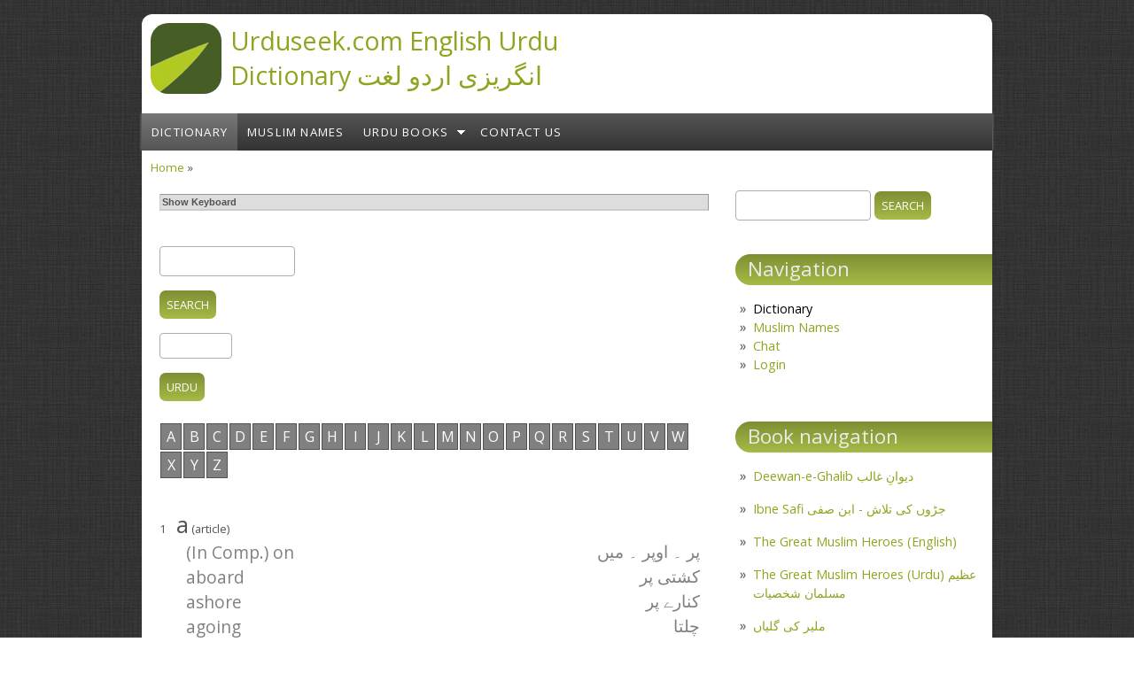

--- FILE ---
content_type: text/html; charset=utf-8
request_url: https://urduseek.com/dictionary/a
body_size: 9691
content:
<!DOCTYPE html>
<html lang="en" dir="ltr">
<head>
  <meta charset="utf-8" />
<meta name="Generator" content="Drupal 7 (http://drupal.org)" />
<meta name="viewport" content="width=device-width, initial-scale=1, maximum-scale=1, user-scalable=no" />
<link rel="shortcut icon" href="https://urduseek.com/sites/all/themes/omega/bamboo/favicon.ico" type="image/vnd.microsoft.icon" />
    <meta name="viewport" content="width=device-width, initial-scale=1">
    <meta name="MobileOptimized" content="width">
    <meta name="HandheldFriendly" content="true">
    <meta name="apple-mobile-web-app-capable" content="yes">
    <meta http-equiv="cleartype" content="on">
    <meta http-equiv="X-UA-Compatible" content="IE=edge, chrome=1">
    <title>Urduseek.com English Urdu Dictionary انگریزی اردو لغت | English Urdu Dictionary</title>
  <link type="text/css" rel="stylesheet" href="https://urduseek.com/sites/default/files/css/css_xE-rWrJf-fncB6ztZfd2huxqgxu4WO-qwma6Xer30m4.css" media="all" />
<link type="text/css" rel="stylesheet" href="https://urduseek.com/sites/default/files/css/css_8T9xVkoTceSt4cbB6IsU8KliynaGgsMrymB_Y8pQJcM.css" media="all" />
<link type="text/css" rel="stylesheet" href="https://urduseek.com/sites/default/files/css/css_3AVcOuH3aKj3anGjvbpg0lJbfj4nfRgkX6glk6c3CoY.css" media="all" />
<link type="text/css" rel="stylesheet" href="//fonts.googleapis.com/css?family=Open+Sans:400italic,600italic,700italic,400,600,700" media="all" />
<link type="text/css" rel="stylesheet" href="//fonts.googleapis.com/css?family=Rosarivo:400,400italic&amp;subset=latin,latin-ext" media="all" />
<link type="text/css" rel="stylesheet" href="https://urduseek.com/sites/default/files/css/css_M5Tyh3UHecD4NfO0GIGXoB_5fX1zieCji7qSMGI8WNg.css" media="all" />

<!--[if lte IE 8]>
<link type="text/css" rel="stylesheet" href="https://urduseek.com/sites/all/themes/omega/bamboo/css/ie8-fixes.css?rregjm" media="all" />
<![endif]-->

<!--[if IE 9]>
<link type="text/css" rel="stylesheet" href="https://urduseek.com/sites/all/themes/omega/bamboo/css/ie9-fixes.css?rregjm" media="all" />
<![endif]-->
<link type="text/css" rel="stylesheet" href="https://urduseek.com/sites/default/files/css/css_47DEQpj8HBSa-_TImW-5JCeuQeRkm5NMpJWZG3hSuFU.css" media="screen" />
  <script type="text/javascript" src="https://urduseek.com/sites/all/modules/labjs/labjs.min.js?rregjm"></script>
<script type="text/javascript">
<!--//--><![CDATA[//><!--
// LABjs exclusion
var $L = $LAB.setGlobalDefaults({AlwaysPreserveOrder:true});
//--><!]]>
</script>
<script type="text/javascript">
<!--//--><![CDATA[//><!--
// LABjs exclusion
$L = $L.script(["https://urduseek.com/sites/default/files/js/js_BshKV_h4g3nDKdMwNam9GiWHabIKz1DWKhyX1P-3M1w.js",
"https://urduseek.com/sites/default/files/js/js_B4zabzb5P5JqnmaB539ojeW1vJM9HfGpFIA657diUXk.js"]);
//--><!]]>
</script>
<script type="text/javascript" src="https://urduseek.com/sites/default/files/js/js_A8ETlMh6DShuxtj8op-5qzVCRRF_oF_YuDmM0QmYdIk.js"></script>
<script type="text/javascript">
<!--//--><![CDATA[//><!--
$L = $L.wait(function() {
jQuery.extend(Drupal.settings, {"basePath":"\/","pathPrefix":"","setHasJsCookie":0,"ajaxPageState":{"theme":"bamboo","theme_token":"HGqDj6O2RGOmOePxGltVEdFSm5FWFTmkJT-m-0Ag4Pk","js":{"sites\/all\/modules\/labjs\/labjs.min.js":1,"misc\/jquery.js":1,"misc\/jquery-extend-3.4.0.js":1,"misc\/jquery-html-prefilter-3.5.0-backport.js":1,"misc\/jquery.once.js":1,"misc\/drupal.js":1,"sites\/all\/modules\/dictionary\/SpryCollapsiblePanel.js":1,"sites\/all\/modules\/dictionary\/keyboard.js":1,"sites\/all\/themes\/omega\/bamboo\/js\/scripts.js":1,"labjs--init":1,"labjs-header":1,"labjs--execute":1},"css":{"modules\/system\/system.base.css":1,"modules\/system\/system.menus.css":1,"modules\/system\/system.messages.css":1,"modules\/system\/system.theme.css":1,"modules\/book\/book.css":1,"modules\/comment\/comment.css":1,"modules\/field\/theme\/field.css":1,"modules\/node\/node.css":1,"modules\/poll\/poll.css":1,"modules\/search\/search.css":1,"modules\/user\/user.css":1,"sites\/all\/modules\/views\/css\/views.css":1,"sites\/all\/modules\/ctools\/css\/ctools.css":1,"sites\/all\/modules\/dictionary\/dictionary.css":1,"sites\/all\/modules\/dictionary\/SpryCollapsiblePanel.css":1,"\/\/fonts.googleapis.com\/css?family=Open+Sans:400italic,600italic,700italic,400,600,700":1,"\/\/fonts.googleapis.com\/css?family=Rosarivo:400,400italic\u0026subset=latin,latin-ext":1,"sites\/all\/themes\/omega\/bamboo\/css\/menu.css":1,"sites\/all\/themes\/omega\/bamboo\/css\/normalize.css":1,"sites\/all\/themes\/omega\/bamboo\/css\/style.css":1,"sites\/all\/themes\/omega\/bamboo\/css\/design.css":1,"sites\/all\/themes\/omega\/bamboo\/css\/responsive.css":1,"sites\/all\/themes\/omega\/bamboo\/css\/ie8-fixes.css":1,"sites\/all\/themes\/omega\/bamboo\/css\/ie9-fixes.css":1,"sites\/all\/themes\/omega\/bamboo\/css\/local.css":1}},"urlIsAjaxTrusted":{"\/dictionary\/a":true}});
});
//--><!]]>
</script>
    <!--[if lt IE 9]>
  <script src="//html5shiv.googlecode.com/svn/trunk/html5.js"></script>
    <![endif]-->
</head>
<body class="html not-front not-logged-in one-sidebar sidebar-first page-dictionary page-dictionary-a bg-dark-linen color-palette-green-bamboo header-font-sans-serif body-font-sans-serif sidebar-right imagecaption section-dictionary not-node theme-logo">
<div id="skip-link">
    <a href="#main-content" class="element-invisible element-focusable">Skip to main content</a>
</div>

<header id="head" role="banner" class="container">
  <hgroup class="ten columns alpha">

    <div id="logo">
              <a href="/" title="Urduseek.com English Urdu Dictionary انگریزی اردو لغت           &nbsp;» Home Page">
        <img id="logo-img" src="/sites/all/themes/omega/bamboo/images/green_bamboo-logo.png" alt="Urduseek.com English Urdu Dictionary انگریزی اردو لغت         » Home Page"/></a>
          </div>

    <div id="site-title-wrapper">
      <h1 id="site-title">
        <a href="/" title="Home">
       Urduseek.com English Urdu Dictionary انگریزی اردو لغت        </a>
      </h1>
          </div>

  </hgroup>

<div id="top-links" class="six columns omega">
  </div>
</header>

<div id="menu-wrapper" class="container">
  <nav id="main-menu" role="navigation" class="sixteen columns alpha omega">
    <div class="menu-navigation-container">
      <!-- Theme native drop downs and mobile menu-->
      <div id="nav-wrap">
        <div id="menu-icon">Menu</div>
        <ul class="menu"><li class="first leaf"><a href="/dictionary" title="" class="active">Dictionary</a></li>
<li class="leaf"><a href="/names/names" title="">Muslim Names</a></li>
<li class="expanded"><a href="/book" title="">Urdu Books</a><ul class="menu"><li class="first leaf"><a href="/ghalib" title="">Deewan-e-Ghalib دیوان غالب</a></li>
<li class="leaf"><a href="/heroes" title="">عظیم مسلمان شخصیات</a></li>
<li class="leaf"><a href="/heroes_eng" title="">عظیم مسلمان شخصیات (Muslim Heroes English)</a></li>
<li class="leaf"><a href="/ibnesafi" title="">جڑوں کی تلاش - ابن صفی</a></li>
<li class="leaf"><a href="/patras" title="">پطرس کے مضامین - پطرس بخاری</a></li>
<li class="last leaf"><a href="/node/2663" title="">ملیر کی گلیاں</a></li>
</ul></li>
<li class="last leaf"><a href="/feedback" title="">Contact us</a></li>
</ul>      </div>
    </div>
  </nav>
</div>
<!-- end main-menu -->


<div class="container" id="content-wrapper">

  
      <div id="breadcrumbs">
      <h2 class="element-invisible">You are here</h2><nav class="breadcrumb"><a href="/">Home</a> » </nav>    </div>
  
    
  
        
  <div id="content" class="eleven columns">
            <section id="post-content" role="main">

      
                              
              <div class="region region-content">
    <div id="block-dictionary-dictionary-keyboard" class="block block-dictionary">
<div class="block-inner clearfix">
          <div class="block-content" >
      <div class="CollapsiblePanel CollapsiblePanelClosed" id="cp1">
	<div class="CollapsiblePanelTab" tabindex="0">Show Keyboard</div>
	<div slign="center" tyle="display: none;" class="CollapsiblePanelContent">
  <table width=100% order="0" cellspacing="0" cellpadding="0">
    <tr> 
      <td> 
             <map name="FPMap0">
                <area href="Javascript:hurf('zal')" shape="rect" coords="4, 8, 33, 31">
                <area coords="38, 5, 64, 32" shape="rect" href="Javascript:hurf('dhal')">
                <area href="Javascript:hurf('dal')" shape="rect" coords="70, 7, 94, 29">
                <area coords="102, 5, 129, 30" shape="rect" href="Javascript:hurf('khay')">
                <area href="Javascript:hurf('hay1')" shape="rect" coords="135, 6, 160, 30">
                <area href="Javascript:hurf('chay')" shape="rect" coords="165, 8, 189, 30">
                <area href="Javascript:hurf('jim')" shape="rect" coords="199, 6, 222, 30">
                <area href="Javascript:hurf('say')" shape="rect" coords="229, 8, 254, 28">
                <area href="Javascript:hurf('thay')" shape="rect" coords="262, 9, 286, 29">
                <area href="Javascript:hurf('tay')" shape="rect" coords="293, 7, 320, 29">
                <area href="Javascript:hurf('pay')" shape="rect" coords="324, 7, 351, 32">
                <area href="Javascript:hurf('bay')" shape="rect" coords="357, 8, 380, 29">
                <area href="Javascript:hurf('alif')" shape="rect" coords="389, 7, 414, 30">
                <area href="Javascript:hurf('alifmada')" shape="rect" coords="422, 7, 444, 32">
                <area href="Javascript:hurf('qaf')" shape="rect" coords="6, 38, 29, 60">
                <area coords="39, 38, 61, 60" shape="rect" href="Javascript:hurf('fay')">
                <area href="Javascript:hurf('gain')" shape="rect" coords="71, 38, 93, 61">
                <area href="Javascript:hurf('ain')" shape="rect" coords="101, 40, 124, 59">
                <area coords="132, 38, 158, 59" shape="rect" href="Javascript:hurf('zhoy')">
                <area href="Javascript:hurf('thoy')" shape="rect" coords="166, 38, 188, 59">
                <area href="Javascript:hurf('duad')" shape="rect" coords="199, 39, 218, 57">
                <area href="Javascript:hurf('suad')" shape="rect" coords="230, 40, 255, 58">
                <area href="Javascript:hurf('sheen')" shape="rect" coords="262, 40, 284, 60">
                <area href="Javascript:hurf('seen')" shape="rect" coords="293, 37, 317, 59">
                <area href="Javascript:hurf('zhay')" shape="rect" coords="326, 39, 350, 59">
                <area href="Javascript:hurf('zay')" shape="rect" coords="358, 41, 379, 58">
                <area href="Javascript:hurf('rahy')" shape="rect" coords="391, 39, 412, 60">
                <area href="Javascript:hurf('ray')" shape="rect" coords="422, 40, 443, 59">
                <area href="Javascript:hurf('bariya')" shape="rect" coords="5, 68, 30, 86">
                <area href="Javascript:hurf('ya')" shape="rect" coords="38, 69, 63, 89">
                <area href="Javascript:hurf('yamada')" shape="rect" coords="71, 67, 93, 88">
                <area href="Javascript:hurf('dochachmihay')" shape="rect" coords="102, 69, 126, 86">
                <area href="Javascript:hurf('hay')" shape="rect" coords="133, 69, 158, 89">
                <area href="Javascript:hurf('hamza')" shape="rect" coords="165, 68, 188, 90">
                <area href="Javascript:hurf('wowmada')" shape="rect" coords="198, 67, 221, 91">
                <area href="Javascript:hurf('wow')" shape="rect" coords="230, 69, 253, 90">
                <area href="Javascript:hurf('gunah')" shape="rect" coords="261, 71, 286, 88">
                <area href="Javascript:hurf('noon')" shape="rect" coords="294, 68, 317, 90">
                <area href="Javascript:hurf('mim')" shape="rect" coords="326, 67, 350, 89">
                <area href="Javascript:hurf('lam')" shape="rect" coords="358, 68, 380, 91">
                <area href="Javascript:hurf('gaf')" shape="rect" coords="390, 69, 413, 90">
                <area href="Javascript:hurf('kaf')" shape="rect" coords="423, 68, 446, 89">
                <area coords="392, 97, 443, 119" shape="rect" href="Javascript:hurf('entr')">
                <area href="Javascript:hurf('space')" shape="rect" coords="296, 97, 380, 119">
                <area href="Javascript:hurf('bspace')" shape="rect" coords="199, 98, 285, 118">
                <area href="Javascript:hurf('dash')" shape="rect" coords="166, 98, 192, 118">
                <area href="Javascript:hurf('Allah')" shape="rect" coords="135, 98, 159, 117">
                <area href="Javascript:hurf('pbuh')" shape="rect" coords="102, 98, 129, 117">
                <area href="Javascript:hurf('salam')" shape="rect" coords="68, 99, 93, 117">
                </map><img border="0" src="/sites/all/modules/dictionary/keyboard_u98.gif" width="450" height="123" usemap="#FPMap0"></td>
    </tr>
  </table>
</div>
</div>
<script language="JavaScript" type="text/javascript">
//var cp1 = new Spry.Widget.CollapsiblePanel("cp1");
var cp1 = new Spry.Widget.CollapsiblePanel("cp1", {contentIsOpen:false});
</script>    </div>
</div>
</div>
<div id="block-dictionary-dictionary-search" class="block block-dictionary">
<div class="block-inner clearfix">
          <div class="block-content" >
      <script type="text/javascript" src="https://www.google.com/jsapi"></script><script type="text/javascript">google.load("language", "1");function myfunction() {var filed = 'edit-keys'; var strEngName = document.getElementById(filed).value;var strEngArray = new Array();strEngArray = strEngName.split(" "); var str = '';for (i = 0; i < strEngArray.length; i++){var temp = strEngArray[i];google.language.transliterate([strEngArray[i]], "en", "ur", function(result) {if (!result.error) {var container = document.getElementById('edit-keys-urdu');if (result.transliterations && result.transliterations.length > 0 && result.transliterations[0].transliteratedWords.length > 0) {container.value = result.transliterations[0].transliteratedWords[0];str = str + ' ' + container.value;}document.getElementById('edit-keys-urdu').value = str;}});}str = '';if (document.getElementById('edit-keys').value.length == 0) {document.getElementById('edit-keys-urdu').value = '';}document.getElementById('edit-keys').value = document.getElementById('edit-keys').value.replace(/^\s+$/g, '');}google.setOnLoadCallback(myfunction);</script><form action="/dictionary" method="post" id="dictionary-search-block-form" accept-charset="UTF-8"><div><div class="form-item form-type-textfield form-item-keys">
 <input onblur="myfunction()" onkeyup="myfunction()" type="text" id="edit-keys" name="keys" value="" size="15" maxlength="128" class="form-text" />
</div>
<input type="submit" id="edit-submit--2" name="op" value="Search" class="form-submit" /><div class="form-item form-type-textfield form-item-keys-urdu">
 <input type="text" id="edit-keys-urdu" name="keys-urdu" value="" size="6" maxlength="128" class="form-text" />
</div>
<input type="submit" id="edit-lang" name="op" value="Urdu" class="form-submit" /><input type="hidden" name="form_build_id" value="form-auLA3iIFAfnTpC7szKcwDqvmIeQGkl7kmTRR4IwY9uo" />
<input type="hidden" name="form_id" value="dictionary_search_block_form" />
</div></form>    </div>
</div>
</div>
<div id="block-dictionary-dictionary-abc" class="block block-dictionary">
<div class="block-inner clearfix">
          <div class="block-content" >
      <div class='abc'><span><a href='https://urduseek.com/dictionary/a' title='Letter A'>a</a></span> <span><a href='https://urduseek.com/dictionary/b' title='Letter B'>b</a></span> <span><a href='https://urduseek.com/dictionary/c' title='Letter C'>c</a></span> <span><a href='https://urduseek.com/dictionary/d' title='Letter D'>d</a></span> <span><a href='https://urduseek.com/dictionary/e' title='Letter E'>e</a></span> <span><a href='https://urduseek.com/dictionary/f' title='Letter F'>f</a></span> <span><a href='https://urduseek.com/dictionary/g' title='Letter G'>g</a></span> <span><a href='https://urduseek.com/dictionary/h' title='Letter H'>h</a></span> <span><a href='https://urduseek.com/dictionary/i' title='Letter I'>i</a></span> <span><a href='https://urduseek.com/dictionary/j' title='Letter J'>j</a></span> <span><a href='https://urduseek.com/dictionary/k' title='Letter K'>k</a></span> <span><a href='https://urduseek.com/dictionary/l' title='Letter L'>l</a></span> <span><a href='https://urduseek.com/dictionary/m' title='Letter M'>m</a></span> <span><a href='https://urduseek.com/dictionary/n' title='Letter N'>n</a></span> <span><a href='https://urduseek.com/dictionary/o' title='Letter O'>o</a></span> <span><a href='https://urduseek.com/dictionary/p' title='Letter P'>p</a></span> <span><a href='https://urduseek.com/dictionary/q' title='Letter Q'>q</a></span> <span><a href='https://urduseek.com/dictionary/r' title='Letter R'>r</a></span> <span><a href='https://urduseek.com/dictionary/s' title='Letter S'>s</a></span> <span><a href='https://urduseek.com/dictionary/t' title='Letter T'>t</a></span> <span><a href='https://urduseek.com/dictionary/u' title='Letter U'>u</a></span> <span><a href='https://urduseek.com/dictionary/v' title='Letter V'>v</a></span> <span><a href='https://urduseek.com/dictionary/w' title='Letter W'>w</a></span> <span><a href='https://urduseek.com/dictionary/x' title='Letter X'>x</a></span> <span><a href='https://urduseek.com/dictionary/y' title='Letter Y'>y</a></span> <span><a href='https://urduseek.com/dictionary/z' title='Letter Z'>z</a></span> </div>    </div>
</div>
</div>
<div id="block-system-main" class="block block-system">
<div class="block-inner clearfix">
          <div class="block-content" >
      <div id='dictcontainer'><div id='left1' class='left1'><span style='font-size:0.5em;'>1&nbsp&nbsp&nbsp&nbsp</span><span>a</span><span style='font-size:0.5em;'>&nbsp;(article)</span></div><div id='right1' class='right1'></div></div><div id='subdictcontainer'><div id='subleft1' class='subleft1'><span>&nbsp&nbsp&nbsp&nbsp</span><span>(In Comp.) on</span></div><div id='subright1' class='subright1'><span>پر ۔ اوپر ۔ میں</span></div></div><div id='subdictcontainer'><div id='subleft1' class='subleft1'><span>&nbsp&nbsp&nbsp&nbsp</span><span>aboard</span></div><div id='subright1' class='subright1'><span>کشتی پر</span></div></div><div id='subdictcontainer'><div id='subleft1' class='subleft1'><span>&nbsp&nbsp&nbsp&nbsp</span><span>ashore</span></div><div id='subright1' class='subright1'><span>کنارے پر</span></div></div><div id='subdictcontainer'><div id='subleft1' class='subleft1'><span>&nbsp&nbsp&nbsp&nbsp</span><span>agoing</span></div><div id='subright1' class='subright1'><span>چلتا</span></div></div><div id='subdictcontainer'><div id='subleft1' class='subleft1'><span>&nbsp&nbsp&nbsp&nbsp</span><span>afoot</span></div><div id='subright1' class='subright1'><span>پاؤں پاؤں۔ پیدل۔ پیروں۔ پیادہ</span></div></div><div id='subdictcontainer'><div id='subleft1' class='subleft1'><span>&nbsp&nbsp&nbsp&nbsp</span><span>2. (In comp.) for.</span></div><div id='subright1' class='subright1'><span>واسطے ۔ خاطر ۔ لیے ۔ کو ۔ کارن</span></div></div><div id='subdictcontainer'><div id='subleft1' class='subleft1'><span>&nbsp&nbsp&nbsp&nbsp</span><span>Gone a-hunting</span></div><div id='subright1' class='subright1'><span>شکار کو گیا</span></div></div><div id='dictcontainer'><div id='left1' class='left1'><span style='font-size:0.5em;'>2&nbsp&nbsp&nbsp&nbsp</span><span>a mensa et thoro</span><span style='font-size:0.5em;'>&nbsp;(Noun)</span></div><div id='right1' class='right1'><span>طلاق نان و نفقہ ۔ روٹی کپڑا دینے سے انکار</span></div></div><div id='dictcontainer'><div id='left1' class='left1'><span style='font-size:0.5em;'>3&nbsp&nbsp&nbsp&nbsp</span><span>a or an, art. (A.S. an, ane, one)</span><span style='font-size:0.5em;'>&nbsp;(article)</span></div><div id='right1' class='right1'><span>ایک</span></div></div><div id='subdictcontainer'><div id='subleft1' class='subleft1'><span>&nbsp&nbsp&nbsp&nbsp</span><span>1. Have a mango !</span></div><div id='subright1' class='subright1'><span>آم لیجئے</span></div></div><div id='subdictcontainer'><div id='subleft1' class='subleft1'><span>&nbsp&nbsp&nbsp&nbsp</span><span>2. One (not more or less)</span></div><div id='subright1' class='subright1'><span>ایک</span></div></div><div id='subdictcontainer'><div id='subleft1' class='subleft1'><span>&nbsp&nbsp&nbsp&nbsp</span><span>Give him a rupee !</span></div><div id='subright1' class='subright1'><span>اسے ایک روپیہ دو</span></div></div><div id='subdictcontainer'><div id='subleft1' class='subleft1'><span>&nbsp&nbsp&nbsp&nbsp</span><span>3. any, some</span></div><div id='subright1' class='subright1'><span>کوئی ۔ کوئی ایک ۔ ایک</span></div></div><div id='subdictcontainer'><div id='subleft1' class='subleft1'><span>&nbsp&nbsp&nbsp&nbsp</span><span>Give me a pen !</span></div><div id='subright1' class='subright1'><span>ایک قلم مجھے دینا</span></div></div><div id='subdictcontainer'><div id='subleft1' class='subleft1'><span>&nbsp&nbsp&nbsp&nbsp</span><span>4. per, by</span></div><div id='subright1' class='subright1'><span>ایک ایک ۔ ہر ۔ پیچھے ۔ گیل ۔ فی ۔ سرے</span></div></div><div id='subdictcontainer'><div id='subleft1' class='subleft1'><span>&nbsp&nbsp&nbsp&nbsp</span><span>One rupee a yard</span></div><div id='subright1' class='subright1'><span>روپے گز</span></div></div><div id='subdictcontainer'><div id='subleft1' class='subleft1'><span>&nbsp&nbsp&nbsp&nbsp</span><span>Two annas a man</span></div><div id='subright1' class='subright1'><span>آدمی پیچھے (یا گیل)  دو آنے یا دو دو آنے</span></div></div><div id='subdictcontainer'><div id='subleft1' class='subleft1'><span>&nbsp&nbsp&nbsp&nbsp</span><span>One anna a day</span></div><div id='subright1' class='subright1'><span>آنہ روز ۔ ایک آنہ روز</span></div></div><div id='subdictcontainer'><div id='subleft1' class='subleft1'><span>&nbsp&nbsp&nbsp&nbsp</span><span>5. (before pl. nouns)</span></div><div id='subright1' class='subright1'><span>ایک ۔ سے</span></div></div><div id='subdictcontainer'><div id='subleft1' class='subleft1'><span>&nbsp&nbsp&nbsp&nbsp</span><span>A few men</span></div><div id='subright1' class='subright1'><span>کچھ ایک ۔ کوئی ایک یا چند آدمی</span></div></div><div id='subdictcontainer'><div id='subleft1' class='subleft1'><span>&nbsp&nbsp&nbsp&nbsp</span><span>A great many men</span></div><div id='subright1' class='subright1'><span>ایک خلقت ۔ بڑی خلقت ۔ بہت سے لوگ ۔ بہت سارے لوگ</span></div></div><div id='subdictcontainer'><div id='subleft1' class='subleft1'><span>&nbsp&nbsp&nbsp&nbsp</span><span>Now a days</span></div><div id='subright1' class='subright1'><span>ان دنوں ۔ آج کل ۔ دریں ولا</span></div></div><div id='dictcontainer'><div id='left1' class='left1'><span style='font-size:0.5em;'>4&nbsp&nbsp&nbsp&nbsp</span><span>a posteriori</span><span style='font-size:0.5em;'>&nbsp;(Noun)</span></div><div id='right1' class='right1'><span>نتیجہ مبنی برا مثلہ یا تجربہ</span></div></div><div id='dictcontainer'><div id='left1' class='left1'><span style='font-size:0.5em;'>5&nbsp&nbsp&nbsp&nbsp</span><span>a priori</span><span style='font-size:0.5em;'>&nbsp;(adverb)</span></div><div id='right1' class='right1'><span>آپ ہی آپ ۔ از خود ۔ بنفسہ ۔ بذاتیہ ۔ بذات خود</span></div></div><div id='dictcontainer'><div id='left1' class='left1'><span style='font-size:0.5em;'>6&nbsp&nbsp&nbsp&nbsp</span><span>a. b. c.</span></div><div id='right1' class='right1'><span>ککے ۔ ا ۔ ب ۔ ت</span></div></div><div id='dictcontainer'><div id='left1' class='left1'><span style='font-size:0.5em;'>7&nbsp&nbsp&nbsp&nbsp</span><span>ab initio</span><span style='font-size:0.5em;'>&nbsp;(adverb)</span></div><div id='right1' class='right1'><span>سرے سے ۔ آد سے ۔ شروع یا ابتدا سے ۔ اول سے</span></div></div><div id='dictcontainer'><div id='left1' class='left1'><span style='font-size:0.5em;'>8&nbsp&nbsp&nbsp&nbsp</span><span>aback</span><span style='font-size:0.5em;'>&nbsp;(adjective)</span></div><div id='right1' class='right1'><span>اچانک ۔ اچانچک ۔ پیچھے کو ۔ پشت کی جانب</span></div></div><div id='subdictcontainer'><div id='subleft1' class='subleft1'><span>&nbsp&nbsp&nbsp&nbsp</span><span>Taken all aback</span></div><div id='subright1' class='subright1'><span>بھوچک رہ گئے</span></div></div><div id='dictcontainer'><div id='left1' class='left1'><span style='font-size:0.5em;'>9&nbsp&nbsp&nbsp&nbsp</span><span>abaddon</span><span style='font-size:0.5em;'>&nbsp;(Noun)</span></div><div id='right1' class='right1'><span>سقر ۔ جہنم ۔ دوزخ ۔ ابلیس</span></div></div><div id='dictcontainer'><div id='left1' class='left1'><span style='font-size:0.5em;'>10&nbsp&nbsp&nbsp&nbsp</span><span>abaft</span><span style='font-size:0.5em;'>&nbsp;(Preposition)</span></div><div id='right1' class='right1'><span>پیچھے ۔ پچھاڑی ۔ عقب</span></div></div>&nbsp;<hr style='padding:1px;border:0px;'>
<article id="node-1" class="node node-page node-promoted clearfix"  role="article">

  
  <header class="article-header">

  
  <div class="title-wrapper">
  
  
    <!-- node h1 title -->
    
    
  <!-- Overidden in template.php to show just username. -->
    
  </div><!-- // submitted -->
  </header>

  
  
  <div class="clearfix">
          <nav class="links node-links clearfix"><ul class="links inline"><li class="comment_forbidden first last"><span><a href="/user/login?destination=comment/reply/1%23comment-form">Log in</a> to post comments</span></li>
</ul></nav>
    
      </div>
</article>
<h2 class="element-invisible">Pages</h2><div class="item-list"><ul class="pager"><li class="pager-current first">1</li>
<li class="pager-item"><a title="Go to page 2" href="/dictionary/a?page=1">2</a></li>
<li class="pager-item"><a title="Go to page 3" href="/dictionary/a?page=2">3</a></li>
<li class="pager-item"><a title="Go to page 4" href="/dictionary/a?page=3">4</a></li>
<li class="pager-item"><a title="Go to page 5" href="/dictionary/a?page=4">5</a></li>
<li class="pager-item"><a title="Go to page 6" href="/dictionary/a?page=5">6</a></li>
<li class="pager-item"><a title="Go to page 7" href="/dictionary/a?page=6">7</a></li>
<li class="pager-item"><a title="Go to page 8" href="/dictionary/a?page=7">8</a></li>
<li class="pager-item"><a title="Go to page 9" href="/dictionary/a?page=8">9</a></li>
<li class="pager-ellipsis">…</li>
<li class="pager-next"><a title="Go to next page" href="/dictionary/a?page=1">next ›</a></li>
<li class="pager-last last"><a title="Go to last page" href="/dictionary/a?page=134">last »</a></li>
</ul></div><div id="comments" class="comment-wrapper">
          <h2 class="title">Comments</h2>
      
  <a id="comment-16974"></a>
<div class="comment odd">

  <header>
    
        <h3 class="comment-title"><a href="/comment/16974#comment-16974" class="permalink" rel="bookmark">Mashallah, You are doing a</a></h3>
    
    <div class="submitted"><span class="username">rameezullah</span> - Tue, 2014-11-11 17:51</div>

      </header><!-- /.header -->

  <div class="content">
    <div class="field field-name-comment-body field-type-text-long field-label-hidden"><div class="field-items"><div class="field-item even"><p>Mashallah, You are doing a great job my dear brother. Keep up the good work.</p>
<p>Regards,<br />
Rameez (Medical Assisting )</p>
</div></div></div>      </div>

    <footer>
    <ul class="links inline"><li class="comment_forbidden first last"><span><a href="/user/login?destination=comment/reply/1%23comment-form">Log in</a> to post comments</span></li>
</ul>  </footer>
  </div> <!-- /.comment -->
<a id="comment-16828"></a>
<div class="comment even">

  <header>
    
        <h3 class="comment-title"><a href="/comment/16828#comment-16828" class="permalink" rel="bookmark">Congratulations</a></h3>
    
    <div class="submitted"><span class="username">faheem111</span> - Fri, 2014-08-08 09:07</div>

      </header><!-- /.header -->

  <div class="content">
    <div class="field field-name-comment-body field-type-text-long field-label-hidden"><div class="field-items"><div class="field-item even"><p>Nice site, I like it very much, Great work in Urdu Language,<br />
Very useful to Urdu speaking people.</p>
</div></div></div>      </div>

    <footer>
    <ul class="links inline"><li class="comment_forbidden first last"><span><a href="/user/login?destination=comment/reply/1%23comment-form">Log in</a> to post comments</span></li>
</ul>  </footer>
  </div> <!-- /.comment -->
<a id="comment-16056"></a>
<div class="comment odd">

  <header>
    
        <h3 class="comment-title"><a href="/comment/16056#comment-16056" class="permalink" rel="bookmark">Beautiful</a></h3>
    
    <div class="submitted"><span class="username">Sami Shah</span> - Thu, 2014-02-20 09:30</div>

      </header><!-- /.header -->

  <div class="content">
    <div class="field field-name-comment-body field-type-text-long field-label-hidden"><div class="field-items"><div class="field-item even"><p>Very good</p>
</div></div></div>      </div>

    <footer>
    <ul class="links inline"><li class="comment_forbidden first last"><span><a href="/user/login?destination=comment/reply/1%23comment-form">Log in</a> to post comments</span></li>
</ul>  </footer>
  </div> <!-- /.comment -->
<a id="comment-13914"></a>
<div class="comment even">

  <header>
    
        <h3 class="comment-title"><a href="/comment/13914#comment-13914" class="permalink" rel="bookmark">free download for iPhone and iPad</a></h3>
    
    <div class="submitted"><span class="username">Super</span> - Fri, 2013-05-17 06:31</div>

      </header><!-- /.header -->

  <div class="content">
    <div class="field field-name-comment-body field-type-text-long field-label-hidden"><div class="field-items"><div class="field-item even"><p>Walking Dead: The Game - Telltale Inc</p>
<p>cool graphics!</p>
</div></div></div>      </div>

    <footer>
    <ul class="links inline"><li class="comment_forbidden first last"><span><a href="/user/login?destination=comment/reply/1%23comment-form">Log in</a> to post comments</span></li>
</ul>  </footer>
  </div> <!-- /.comment -->
<a id="comment-13913"></a>
<div class="comment odd">

  <header>
    
        <h3 class="comment-title"><a href="/comment/13913#comment-13913" class="permalink" rel="bookmark">PTI, JI and QWP agree to work on one agenda in K-P</a></h3>
    
    <div class="submitted"><span class="username">Super</span> - Fri, 2013-05-17 06:03</div>

      </header><!-- /.header -->

  <div class="content">
    <div class="field field-name-comment-body field-type-text-long field-label-hidden"><div class="field-items"><div class="field-item even"><p>“Establishing peace, ending corruption and immediately conducting local bodies election will be the top priorities of our government,” Khattak said in a joint press conference with coalition partners Jamat Islami (JI) and Qaumi Watan Party (QWP) leaders.<br />
Implementing uniform education system throughout the province, providing better health facilities in government hospitals and reforms in police system will also be dealt on a priority basis, Khattak said.<br />
PTI, JI and QWP have agreed to work on one agenda for the development of K-P and its people, he added.</p>
</div></div></div>      </div>

    <footer>
    <ul class="links inline"><li class="comment_forbidden first last"><span><a href="/user/login?destination=comment/reply/1%23comment-form">Log in</a> to post comments</span></li>
</ul>  </footer>
  </div> <!-- /.comment -->
<a id="comment-13269"></a>
<div class="comment even">

  <header>
    
        <h3 class="comment-title"><a href="/comment/13269#comment-13269" class="permalink" rel="bookmark">Congratulations!</a></h3>
    
    <div class="submitted"><span class="username">talibedanish</span> - Sat, 2012-08-25 18:14</div>

      </header><!-- /.header -->

  <div class="content">
    <div class="field field-name-comment-body field-type-text-long field-label-hidden"><div class="field-items"><div class="field-item even"><p>I congratulate the entire team and all the patrons for this invaluable service for Urdu aficionados. It'll go a long way in supporting and promoting use if Urdu language in the digital age.</p>
<p>Regards</p>
<p>Talibedanish</p>
</div></div></div>      </div>

    <footer>
    <ul class="links inline"><li class="comment_forbidden first last"><span><a href="/user/login?destination=comment/reply/1%23comment-form">Log in</a> to post comments</span></li>
</ul>  </footer>
  </div> <!-- /.comment -->
<a id="comment-13268"></a>
<div class="comment odd">

  <header>
    
        <h3 class="comment-title"><a href="/comment/13268#comment-13268" class="permalink" rel="bookmark">ah wab sa&#039;et (wab sa&#039;et) mara psndadh wab sa&#039;et hy.</a></h3>
    
    <div class="submitted"><span class="username">khahaanil</span> - Sun, 2012-08-19 18:16</div>

      </header><!-- /.header -->

  <div class="content">
    <div class="field field-name-comment-body field-type-text-long field-label-hidden"><div class="field-items"><div class="field-item even"><p>ah wab sa'et (wab sa'et) mara psndadh wab sa'et hy.</p>
</div></div></div>      </div>

    <footer>
    <ul class="links inline"><li class="comment_forbidden first last"><span><a href="/user/login?destination=comment/reply/1%23comment-form">Log in</a> to post comments</span></li>
</ul>  </footer>
  </div> <!-- /.comment -->
<a id="comment-13262"></a>
<div class="comment even">

  <header>
    
        <h3 class="comment-title"><a href="/comment/13262#comment-13262" class="permalink" rel="bookmark">NAME OF MEANING</a></h3>
    
    <div class="submitted"><span class="username">ahmad ullah</span> - Wed, 2012-07-18 16:28</div>

      </header><!-- /.header -->

  <div class="content">
    <div class="field field-name-comment-body field-type-text-long field-label-hidden"><div class="field-items"><div class="field-item even"><p>PLZ TELL ME THE MEANING OF (ANVISHA) AND (RANISH)<br />
...................REPLY ME THANKS<br />
 TO EMAIL ADRESS ahmadullah680@gmail.com<br />
 or MOBILE NUMBER 0314 5029111</p>
</div></div></div>      </div>

    <footer>
    <ul class="links inline"><li class="comment_forbidden first last"><span><a href="/user/login?destination=comment/reply/1%23comment-form">Log in</a> to post comments</span></li>
</ul>  </footer>
  </div> <!-- /.comment -->
<a id="comment-13231"></a>
<div class="comment odd">

  <header>
    
        <h3 class="comment-title"><a href="/comment/13231#comment-13231" class="permalink" rel="bookmark">Poetry</a></h3>
    
    <div class="submitted"><span class="username">ali0321</span> - Wed, 2012-05-02 23:38</div>

      </header><!-- /.header -->

  <div class="content">
    <div class="field field-name-comment-body field-type-text-long field-label-hidden"><div class="field-items"><div class="field-item even"><p>KuCh WaQt kI RawanI nAy HumaIn y0n BadaL dIyA<br />
~~~ ALI ~~~<br />
WaFa pAr Ab Bhi QaIeM haIn mAgAr MohAbbAt Ch0r dI huM nAy ...</p>
</div></div></div>      </div>

    <footer>
    <ul class="links inline"><li class="comment_forbidden first last"><span><a href="/user/login?destination=comment/reply/1%23comment-form">Log in</a> to post comments</span></li>
</ul>  </footer>
  </div> <!-- /.comment -->
<a id="comment-13209"></a>
<div class="comment even">

  <header>
    
        <h3 class="comment-title"><a href="/comment/13209#comment-13209" class="permalink" rel="bookmark">SALAM </a></h3>
    
    <div class="submitted"><span class="username">Hasan-Hussain</span> - Sat, 2012-03-31 20:32</div>

      </header><!-- /.header -->

  <div class="content">
    <div class="field field-name-comment-body field-type-text-long field-label-hidden"><div class="field-items"><div class="field-item even"><p>HELLOO EVERY ONE KESE HO AP SAB ANY ONE 4M KARACHI ?</p>
</div></div></div>      </div>

    <footer>
    <ul class="links inline"><li class="comment_forbidden first last"><span><a href="/user/login?destination=comment/reply/1%23comment-form">Log in</a> to post comments</span></li>
</ul>  </footer>
  </div> <!-- /.comment -->
<h2 class="element-invisible">Pages</h2><div class="item-list"><ul class="pager"><li class="pager-current first">1</li>
<li class="pager-item"><a title="Go to page 2" href="/dictionary/a?page=1">2</a></li>
<li class="pager-item"><a title="Go to page 3" href="/dictionary/a?page=2">3</a></li>
<li class="pager-item"><a title="Go to page 4" href="/dictionary/a?page=3">4</a></li>
<li class="pager-item"><a title="Go to page 5" href="/dictionary/a?page=4">5</a></li>
<li class="pager-item"><a title="Go to page 6" href="/dictionary/a?page=5">6</a></li>
<li class="pager-item"><a title="Go to page 7" href="/dictionary/a?page=6">7</a></li>
<li class="pager-item"><a title="Go to page 8" href="/dictionary/a?page=7">8</a></li>
<li class="pager-item"><a title="Go to page 9" href="/dictionary/a?page=8">9</a></li>
<li class="pager-ellipsis">…</li>
<li class="pager-next"><a title="Go to next page" href="/dictionary/a?page=1">next ›</a></li>
<li class="pager-last last"><a title="Go to last page" href="/dictionary/a?page=134">last »</a></li>
</ul></div>
  </div> <!-- /#comments -->
    </div>
</div>
</div>
  </div>
          </section>
    <!-- /#main -->
  </div>

        <aside id="sidebar-first" role="complementary" class="sidebar five columns">
      <div class="region region-sidebar-first">
    <div id="block-search-form" class="block block-search">
<div class="block-inner clearfix">
          <div class="block-content" >
      <form action="/dictionary/a" method="post" id="search-block-form" accept-charset="UTF-8"><div><div class="container-inline">
      <h2 class="element-invisible">Search form</h2>
    <div class="form-item form-type-textfield form-item-search-block-form">
  <label class="element-invisible" for="edit-search-block-form--2">Search </label>
 <input title="Enter the terms you wish to search for." type="text" id="edit-search-block-form--2" name="search_block_form" value="" size="15" maxlength="128" class="form-text" />
</div>
<div class="form-actions form-wrapper" id="edit-actions"><input type="submit" id="edit-submit" name="op" value="Search" class="form-submit" /></div><input type="hidden" name="form_build_id" value="form-Ud1LtbdLcPPZE1LT1UcVVvyvImCvRzcCKL4V8OJQgYI" />
<input type="hidden" name="form_id" value="search_block_form" />
</div>
</div></form>    </div>
</div>
</div>
<section id="block-system-navigation" class="block block-system block-menu">
<div class="block-inner clearfix">
        <h2>Navigation</h2>
        <div class="block-content" >
      <ul class="menu"><li class="first leaf active-trail"><a href="/dictionary" title="" class="active-trail active">Dictionary</a></li>
<li class="leaf"><a href="/names/names">Muslim Names</a></li>
<li class="leaf"><a href="/chat">Chat</a></li>
<li class="last leaf"><a href="/user/login" title="">Login</a></li>
</ul>    </div>
</div>
</section>
<section id="block-book-navigation" class="block block-book">
<div class="block-inner clearfix">
        <h2>Book navigation</h2>
        <div class="block-content" >
        <div id="book-block-menu-15" class="book-block-menu">
    <ul class="menu"><li class="first last collapsed"><a href="/ghalib">Deewan-e-Ghalib دیوانِ غالب</a></li>
</ul>  </div>
  <div id="book-block-menu-9" class="book-block-menu">
    <ul class="menu"><li class="first last collapsed"><a href="/ibnesafi">Ibne Safi جڑوں کی تلاش - ابن صفی</a></li>
</ul>  </div>
  <div id="book-block-menu-124" class="book-block-menu">
    <ul class="menu"><li class="first last collapsed"><a href="/heroes_eng">The Great Muslim Heroes (English)</a></li>
</ul>  </div>
  <div id="book-block-menu-66" class="book-block-menu">
    <ul class="menu"><li class="first last collapsed"><a href="/heroes">The Great Muslim Heroes (Urdu) عظیم مسلمان شخصیات</a></li>
</ul>  </div>
  <div id="book-block-menu-2663" class="book-block-menu">
    <ul class="menu"><li class="first last leaf"><a href="/node/2663">ملیر کی گلیاں</a></li>
</ul>  </div>
  <div id="book-block-menu-3" class="book-block-menu">
    <ul class="menu"><li class="first last collapsed"><a href="/patras">پطرس کے مضامین - پطرس بخاری</a></li>
</ul>  </div>
    </div>
</div>
</section>
<section id="block-top-searches-0" class="block block-top-searches">
<div class="block-inner clearfix">
        <h2>Top Searches</h2>
        <div class="block-content" >
      <div class="item-list"><ul><li class="first"><a href="/dictionary/%D8%AA%D8%B5%D8%AF%DB%8C%D9%82">تصدیق</a></li>
<li><a href="/dictionary/%D8%AD%D8%B3%D9%86">حسن</a></li>
<li><a href="/dictionary/%D8%AF%D8%B9%D8%A7">دعا</a></li>
<li><a href="/dictionary/%D9%81%D8%B6%D9%88%D9%84">فضول</a></li>
<li><a href="/dictionary/Out">Out</a></li>
<li><a href="/dictionary/Arabic">Arabic</a></li>
<li><a href="/dictionary/Love">Love</a></li>
<li><a href="/dictionary/Good">Good</a></li>
<li><a href="/dictionary/Name">Name</a></li>
<li><a href="/dictionary/Regards">Regards</a></li>
<li><a href="/dictionary/Which">Which</a></li>
<li><a href="/dictionary/The">The</a></li>
<li><a href="/dictionary/Body">Body</a></li>
<li><a href="/dictionary/She">She</a></li>
<li><a href="/dictionary/Nephew">Nephew</a></li>
<li><a href="/dictionary/Content">Content</a></li>
<li><a href="/dictionary/Niece">Niece</a></li>
<li><a href="/dictionary/Thanks">Thanks</a></li>
<li><a href="/dictionary/Would">Would</a></li>
<li><a href="/dictionary/Certain">Certain</a></li>
<li><a href="/dictionary/What">What</a></li>
<li><a href="/dictionary/Rare">Rare</a></li>
<li><a href="/dictionary/Bot">Bot</a></li>
<li><a href="/dictionary/All">All</a></li>
<li><a href="/dictionary/Seek">Seek</a></li>
<li><a href="/dictionary/Gay">Gay</a></li>
<li><a href="/dictionary/Had">Had</a></li>
<li><a href="/dictionary/Has">Has</a></li>
<li><a href="/dictionary/Discussion">Discussion</a></li>
<li><a href="/dictionary/Can">Can</a></li>
<li><a href="/dictionary/Will">Will</a></li>
<li><a href="/dictionary/Star">Star</a></li>
<li><a href="/dictionary/Does">Does</a></li>
<li><a href="/dictionary/Pass">Pass</a></li>
<li><a href="/dictionary/Concern">Concern</a></li>
<li><a href="/dictionary/Worth">Worth</a></li>
<li><a href="/dictionary/Essential">Essential</a></li>
<li><a href="/dictionary/%DA%A9%D8%AA%D8%A7">کتا</a></li>
<li><a href="/dictionary/Bro">Bro</a></li>
<li><a href="/dictionary/Meaning%20Of">Meaning Of</a></li>
<li><a href="/dictionary/But">But</a></li>
<li><a href="/dictionary/Mon">Mon</a></li>
<li><a href="/dictionary/Market">Market</a></li>
<li><a href="/dictionary/Bed">Bed</a></li>
<li><a href="/dictionary/Pronunciation">Pronunciation</a></li>
<li><a href="/dictionary/Term">Term</a></li>
<li><a href="/dictionary/Dua">Dua</a></li>
<li><a href="/dictionary/Mar">Mar</a></li>
<li><a href="/dictionary/For">For</a></li>
<li class="last"><a href="/dictionary/Con">Con</a></li>
</ul></div>    </div>
</div>
</section>
<section id="block-user-new" class="block block-user">
<div class="block-inner clearfix">
        <h2>Who's new</h2>
        <div class="block-content" >
      <div class="item-list"><ul><li class="first"><span class="username">kabarmakkah</span></li>
<li><span class="username">amnaa</span></li>
<li><span class="username">shazad1983</span></li>
<li><span class="username">essays</span></li>
<li class="last"><span class="username">darevafadd5757</span></li>
</ul></div>    </div>
</div>
</section>
<section id="block-user-online" class="block block-user">
<div class="block-inner clearfix">
        <h2>Who's online</h2>
        <div class="block-content" >
      <p>There are currently 0 users online.</p>    </div>
</div>
</section>
  </div>
    </aside><!-- /#sidebar-first -->

</div>

<footer id="colophon" class="container">

  
            <div class="sixteen columns footer-area">
        <div class="region region-footer-first">
    <div id="block-block-12" class="block block-block">
<div class="block-inner clearfix">
          <div class="block-content" >
      <p>Copyright © 1997-2012 Pakistan Data Management Services www.pakdata.com</p>
    </div>
</div>
</div>
  </div>
      </div>
                  

</footer>
<script type="text/javascript">
<!--//--><![CDATA[//><!--
// LABjs exclusion
$L = $L.wait(function() {Drupal.scriptsready=true;jQuery(document).trigger('scripts-ready');});
//--><!]]>
</script>
</body>
</html>


--- FILE ---
content_type: text/css
request_url: https://urduseek.com/sites/default/files/css/css_3AVcOuH3aKj3anGjvbpg0lJbfj4nfRgkX6glk6c3CoY.css
body_size: 906
content:
.ctools-locked{color:red;border:1px solid red;padding:1em;}.ctools-owns-lock{background:#ffffdd none repeat scroll 0 0;border:1px solid #f0c020;padding:1em;}a.ctools-ajaxing,input.ctools-ajaxing,button.ctools-ajaxing,select.ctools-ajaxing{padding-right:18px !important;background:url(/sites/all/modules/ctools/images/status-active.gif) right center no-repeat;}div.ctools-ajaxing{float:left;width:18px;background:url(/sites/all/modules/ctools/images/status-active.gif) center center no-repeat;}
@font-face{font-family:Nafees1;src:url(https://urduseek.com/PDMS_NastaliqNafees_eot.ttf);}#dictcontainer{width:100%;float:left;}#left1{display:inline;font-size:1.6em;float:left;margin-top:10px;}#right1{float:right;max-width:330px;display:block;display:inline;font-family:'Nafees','_PDMS_JAUHAR','Jameel Noori Nastaleeq','Faiz Lahoori Nastaleeq','Jameel Noori Kasheeda','Nafees Web Naskh' !important;font-size:1.6em;direction:rtl;margin-top:10px;padding-left:20px;}#subdictcontainer{width:100%;float:left;}#subleft1{display:inline;padding-left:10px;font-size:1.2em;color:grey;line-height:1.5em;float:left;}#subright1{float:right;max-width:400px;display:block;display:inline;font-family:'Nafees','_PDMS_JAUHAR','Jameel Noori Nastaleeq','Faiz Lahoori Nastaleeq','Jameel Noori Kasheeda','Nafees Web Naskh' !important;padding-right:10px;direction:rtl;font-size:1.2em;line-height:1.5em;color:grey;padding-left:20px;}.abc{}.abc span{text-align:center;margin:1px;text-transform:uppercase;border:1px solid;background-color:grey;line-height:1.8em;float:left;width:22px;}.abc span a{color:white;}.form-item-keys-urdu .form-text{font-family:'_PDMS_JAUHAR';direction:rtl !important;font-size:1.0em !important;line-height:1.1em !important;}
.CollapsiblePanel{margin:0px;padding:0px;border-left:solid 1px #CCC;border-right:solid 1px #999;border-top:solid 1px #999;border-bottom:solid 1px #CCC;}.CollapsiblePanelTab{font:bold 0.7em sans-serif;background-color:#DDD;border-bottom:solid 1px #CCC;margin:0px;padding:2px;cursor:pointer;-moz-user-select:none;-khtml-user-select:none;}.CollapsiblePanelContent{margin:0px;padding:0px;}.CollapsiblePanelTab a{color:black;text-decoration:none;}.CollapsiblePanelOpen .CollapsiblePanelTab{background-color:#EEE;}.CollapsiblePanelClosed .CollapsiblePanelTab{}.CollapsiblePanelTabHover,.CollapsiblePanelOpen .CollapsiblePanelTabHover{background-color:#CCC;}.CollapsiblePanelFocused .CollapsiblePanelTab{background-color:#3399FF;}


--- FILE ---
content_type: application/javascript
request_url: https://urduseek.com/sites/default/files/js/js_A8ETlMh6DShuxtj8op-5qzVCRRF_oF_YuDmM0QmYdIk.js
body_size: 5771
content:
// SpryCollapsiblePanel.js - version 0.7 - Spry Pre-Release 1.6
//
// Copyright (c) 2006. Adobe Systems Incorporated.
// All rights reserved.
//
// Redistribution and use in source and binary forms, with or without
// modification, are permitted provided that the following conditions are met:
//
//   * Redistributions of source code must retain the above copyright notice,
//     this list of conditions and the following disclaimer.
//   * Redistributions in binary form must reproduce the above copyright notice,
//     this list of conditions and the following disclaimer in the documentation
//     and/or other materials provided with the distribution.
//   * Neither the name of Adobe Systems Incorporated nor the names of its
//     contributors may be used to endorse or promote products derived from this
//     software without specific prior written permission.
//
// THIS SOFTWARE IS PROVIDED BY THE COPYRIGHT HOLDERS AND CONTRIBUTORS "AS IS"
// AND ANY EXPRESS OR IMPLIED WARRANTIES, INCLUDING, BUT NOT LIMITED TO, THE
// IMPLIED WARRANTIES OF MERCHANTABILITY AND FITNESS FOR A PARTICULAR PURPOSE
// ARE DISCLAIMED. IN NO EVENT SHALL THE COPYRIGHT OWNER OR CONTRIBUTORS BE
// LIABLE FOR ANY DIRECT, INDIRECT, INCIDENTAL, SPECIAL, EXEMPLARY, OR
// CONSEQUENTIAL DAMAGES (INCLUDING, BUT NOT LIMITED TO, PROCUREMENT OF
// SUBSTITUTE GOODS OR SERVICES; LOSS OF USE, DATA, OR PROFITS; OR BUSINESS
// INTERRUPTION) HOWEVER CAUSED AND ON ANY THEORY OF LIABILITY, WHETHER IN
// CONTRACT, STRICT LIABILITY, OR TORT (INCLUDING NEGLIGENCE OR OTHERWISE)
// ARISING IN ANY WAY OUT OF THE USE OF THIS SOFTWARE, EVEN IF ADVISED OF THE
// POSSIBILITY OF SUCH DAMAGE.

var Spry;
if (!Spry) Spry = {};
if (!Spry.Widget) Spry.Widget = {};

Spry.Widget.CollapsiblePanel = function(element, opts)
{
	this.element = this.getElement(element);
	this.focusElement = null;
	this.hoverClass = "CollapsiblePanelTabHover";
	this.openClass = "CollapsiblePanelOpen";
	this.closedClass = "CollapsiblePanelClosed";
	this.focusedClass = "CollapsiblePanelFocused";
	this.enableAnimation = true;
	this.enableKeyboardNavigation = true;
	this.animator = null;
	this.hasFocus = false;
	this.contentIsOpen = true;

	this.openPanelKeyCode = Spry.Widget.CollapsiblePanel.KEY_DOWN;
	this.closePanelKeyCode = Spry.Widget.CollapsiblePanel.KEY_UP;

	Spry.Widget.CollapsiblePanel.setOptions(this, opts);

	this.attachBehaviors();
};

Spry.Widget.CollapsiblePanel.prototype.getElement = function(ele)
{
	if (ele && typeof ele == "string")
		return document.getElementById(ele);
	return ele;
};

Spry.Widget.CollapsiblePanel.prototype.addClassName = function(ele, className)
{
	if (!ele || !className || (ele.className && ele.className.search(new RegExp("\\b" + className + "\\b")) != -1))
		return;
	ele.className += (ele.className ? " " : "") + className;
};

Spry.Widget.CollapsiblePanel.prototype.removeClassName = function(ele, className)
{
	if (!ele || !className || (ele.className && ele.className.search(new RegExp("\\b" + className + "\\b")) == -1))
		return;
	ele.className = ele.className.replace(new RegExp("\\s*\\b" + className + "\\b", "g"), "");
};

Spry.Widget.CollapsiblePanel.prototype.hasClassName = function(ele, className)
{
	if (!ele || !className || !ele.className || ele.className.search(new RegExp("\\b" + className + "\\b")) == -1)
		return false;
	return true;
};

Spry.Widget.CollapsiblePanel.prototype.setDisplay = function(ele, display)
{
	if( ele )
		ele.style.display = display;
};

Spry.Widget.CollapsiblePanel.setOptions = function(obj, optionsObj, ignoreUndefinedProps)
{
	if (!optionsObj)
		return;
	for (var optionName in optionsObj)
	{
		if (ignoreUndefinedProps && optionsObj[optionName] == undefined)
			continue;
		obj[optionName] = optionsObj[optionName];
	}
};

Spry.Widget.CollapsiblePanel.prototype.onTabMouseOver = function(e)
{
	this.addClassName(this.getTab(), this.hoverClass);
	return false;
};

Spry.Widget.CollapsiblePanel.prototype.onTabMouseOut = function(e)
{
	this.removeClassName(this.getTab(), this.hoverClass);
	return false;
};

Spry.Widget.CollapsiblePanel.prototype.open = function()
{
	this.contentIsOpen = true;
	if (this.enableAnimation)
	{
		if (this.animator)
			this.animator.stop();
		this.animator = new Spry.Widget.CollapsiblePanel.PanelAnimator(this, true, { duration: this.duration, fps: this.fps, transition: this.transition });
		this.animator.start();
	}
	else
		this.setDisplay(this.getContent(), "block");

	this.removeClassName(this.element, this.closedClass);
	this.addClassName(this.element, this.openClass);
};

Spry.Widget.CollapsiblePanel.prototype.close = function()
{
	this.contentIsOpen = false;
	if (this.enableAnimation)
	{
		if (this.animator)
			this.animator.stop();
		this.animator = new Spry.Widget.CollapsiblePanel.PanelAnimator(this, false, { duration: this.duration, fps: this.fps, transition: this.transition });
		this.animator.start();
	}
	else
		this.setDisplay(this.getContent(), "none");

	this.removeClassName(this.element, this.openClass);
	this.addClassName(this.element, this.closedClass);
};

Spry.Widget.CollapsiblePanel.prototype.onTabClick = function(e)
{
	if (this.isOpen())
		this.close();
	else
		this.open();

	this.focus();

	return this.stopPropagation(e);
};

Spry.Widget.CollapsiblePanel.prototype.onFocus = function(e)
{
	this.hasFocus = true;
	this.addClassName(this.element, this.focusedClass);
	return false;
};

Spry.Widget.CollapsiblePanel.prototype.onBlur = function(e)
{
	this.hasFocus = false;
	this.removeClassName(this.element, this.focusedClass);
	return false;
};

Spry.Widget.CollapsiblePanel.KEY_UP = 38;
Spry.Widget.CollapsiblePanel.KEY_DOWN = 40;

Spry.Widget.CollapsiblePanel.prototype.onKeyDown = function(e)
{
	var key = e.keyCode;
	if (!this.hasFocus || (key != this.openPanelKeyCode && key != this.closePanelKeyCode))
		return true;

	if (this.isOpen() && key == this.closePanelKeyCode)
		this.close();
	else if ( key == this.openPanelKeyCode)
		this.open();
	
	return this.stopPropagation(e);
};

Spry.Widget.CollapsiblePanel.prototype.stopPropagation = function(e)
{
	if (e.preventDefault) e.preventDefault();
	else e.returnValue = false;
	if (e.stopPropagation) e.stopPropagation();
	else e.cancelBubble = true;
	return false;
};

Spry.Widget.CollapsiblePanel.prototype.attachPanelHandlers = function()
{
	var tab = this.getTab();
	if (!tab)
		return;

	var self = this;
	Spry.Widget.CollapsiblePanel.addEventListener(tab, "click", function(e) { return self.onTabClick(e); }, false);
	Spry.Widget.CollapsiblePanel.addEventListener(tab, "mouseover", function(e) { return self.onTabMouseOver(e); }, false);
	Spry.Widget.CollapsiblePanel.addEventListener(tab, "mouseout", function(e) { return self.onTabMouseOut(e); }, false);

	if (this.enableKeyboardNavigation)
	{
		// XXX: IE doesn't allow the setting of tabindex dynamically. This means we can't
		// rely on adding the tabindex attribute if it is missing to enable keyboard navigation
		// by default.

		// Find the first element within the tab container that has a tabindex or the first
		// anchor tag.
		
		var tabIndexEle = null;
		var tabAnchorEle = null;

		this.preorderTraversal(tab, function(node) {
			if (node.nodeType == 1 /* NODE.ELEMENT_NODE */)
			{
				var tabIndexAttr = tab.attributes.getNamedItem("tabindex");
				if (tabIndexAttr)
				{
					tabIndexEle = node;
					return true;
				}
				if (!tabAnchorEle && node.nodeName.toLowerCase() == "a")
					tabAnchorEle = node;
			}
			return false;
		});

		if (tabIndexEle)
			this.focusElement = tabIndexEle;
		else if (tabAnchorEle)
			this.focusElement = tabAnchorEle;

		if (this.focusElement)
		{
			Spry.Widget.CollapsiblePanel.addEventListener(this.focusElement, "focus", function(e) { return self.onFocus(e); }, false);
			Spry.Widget.CollapsiblePanel.addEventListener(this.focusElement, "blur", function(e) { return self.onBlur(e); }, false);
			Spry.Widget.CollapsiblePanel.addEventListener(this.focusElement, "keydown", function(e) { return self.onKeyDown(e); }, false);
		}
	}
};

Spry.Widget.CollapsiblePanel.addEventListener = function(element, eventType, handler, capture)
{
	try
	{
		if (element.addEventListener)
			element.addEventListener(eventType, handler, capture);
		else if (element.attachEvent)
			element.attachEvent("on" + eventType, handler);
	}
	catch (e) {}
};

Spry.Widget.CollapsiblePanel.prototype.preorderTraversal = function(root, func)
{
	var stopTraversal = false;
	if (root)
	{
		stopTraversal = func(root);
		if (root.hasChildNodes())
		{
			var child = root.firstChild;
			while (!stopTraversal && child)
			{
				stopTraversal = this.preorderTraversal(child, func);
				try { child = child.nextSibling; } catch (e) { child = null; }
			}
		}
	}
	return stopTraversal;
};

Spry.Widget.CollapsiblePanel.prototype.attachBehaviors = function()
{
	var panel = this.element;
	var tab = this.getTab();
	var content = this.getContent();

	if (this.contentIsOpen || this.hasClassName(panel, this.openClass))
	{
		this.addClassName(panel, this.openClass);
		this.removeClassName(panel, this.closedClass);
		this.setDisplay(content, "block");
		this.contentIsOpen = true;
	}
	else
	{
		this.removeClassName(panel, this.openClass);
		this.addClassName(panel, this.closedClass);
		this.setDisplay(content, "none");
		this.contentIsOpen = false;
	}

	this.attachPanelHandlers();
};

Spry.Widget.CollapsiblePanel.prototype.getTab = function()
{
	return this.getElementChildren(this.element)[0];
};

Spry.Widget.CollapsiblePanel.prototype.getContent = function()
{
	return this.getElementChildren(this.element)[1];
};

Spry.Widget.CollapsiblePanel.prototype.isOpen = function()
{
	return this.contentIsOpen;
};

Spry.Widget.CollapsiblePanel.prototype.getElementChildren = function(element)
{
	var children = [];
	var child = element.firstChild;
	while (child)
	{
		if (child.nodeType == 1 /* Node.ELEMENT_NODE */)
			children.push(child);
		child = child.nextSibling;
	}
	return children;
};

Spry.Widget.CollapsiblePanel.prototype.focus = function()
{
	if (this.focusElement && this.focusElement.focus)
		this.focusElement.focus();
};

/////////////////////////////////////////////////////

Spry.Widget.CollapsiblePanel.PanelAnimator = function(panel, doOpen, opts)
{
	this.timer = null;
	this.interval = 0;

	this.fps = 60;
	this.duration = 500;
	this.startTime = 0;

	this.transition = Spry.Widget.CollapsiblePanel.PanelAnimator.defaultTransition;

	this.onComplete = null;

	this.panel = panel;
	this.content = panel.getContent();
	this.doOpen = doOpen;

	Spry.Widget.CollapsiblePanel.setOptions(this, opts, true);

	this.interval = Math.floor(1000 / this.fps);

	var c = this.content;

	var curHeight = c.offsetHeight ? c.offsetHeight : 0;
	this.fromHeight = (doOpen && c.style.display == "none") ? 0 : curHeight;

	if (!doOpen)
		this.toHeight = 0;
	else
	{
		if (c.style.display == "none")
		{
			// The content area is not displayed so in order to calculate the extent
			// of the content inside it, we have to set its display to block.

			c.style.visibility = "hidden";
			c.style.display = "block";
		}

		// Clear the height property so we can calculate
		// the full height of the content we are going to show.

		c.style.height = "";
		this.toHeight = c.offsetHeight;
	}

	this.distance = this.toHeight - this.fromHeight;
	this.overflow = c.style.overflow;

	c.style.height = this.fromHeight + "px";
	c.style.visibility = "visible";
	c.style.overflow = "hidden";
	c.style.display = "block";
};

Spry.Widget.CollapsiblePanel.PanelAnimator.defaultTransition = function(time, begin, finish, duration) { time /= duration; return begin + ((2 - time) * time * finish); };

Spry.Widget.CollapsiblePanel.PanelAnimator.prototype.start = function()
{
	var self = this;
	this.startTime = (new Date).getTime();
	this.timer = setTimeout(function() { self.stepAnimation(); }, this.interval);
};

Spry.Widget.CollapsiblePanel.PanelAnimator.prototype.stop = function()
{
	if (this.timer)
	{
		clearTimeout(this.timer);

		// If we're killing the timer, restore the overflow property.

		this.content.style.overflow = this.overflow;
	}

	this.timer = null;
};

Spry.Widget.CollapsiblePanel.PanelAnimator.prototype.stepAnimation = function()
{
	var curTime = (new Date).getTime();
	var elapsedTime = curTime - this.startTime;

	if (elapsedTime >= this.duration)
	{
		if (!this.doOpen)
			this.content.style.display = "none";
		this.content.style.overflow = this.overflow;
		this.content.style.height = this.toHeight + "px";
		if (this.onComplete)
			this.onComplete();
		return;
	}

	var ht = this.transition(elapsedTime, this.fromHeight, this.distance, this.duration);

	this.content.style.height = ((ht < 0) ? 0 : ht) + "px";

	var self = this;
	this.timer = setTimeout(function() { self.stepAnimation(); }, this.interval);
};

Spry.Widget.CollapsiblePanelGroup = function(element, opts)
{
	this.element = this.getElement(element);
	this.opts = opts;

	this.attachBehaviors();
};

Spry.Widget.CollapsiblePanelGroup.prototype.setOptions = Spry.Widget.CollapsiblePanel.prototype.setOptions;
Spry.Widget.CollapsiblePanelGroup.prototype.getElement = Spry.Widget.CollapsiblePanel.prototype.getElement;
Spry.Widget.CollapsiblePanelGroup.prototype.getElementChildren = Spry.Widget.CollapsiblePanel.prototype.getElementChildren;

Spry.Widget.CollapsiblePanelGroup.prototype.setElementWidget = function(element, widget)
{
	if (!element || !widget)
		return;
	if (!element.spry)
		element.spry = new Object;
	element.spry.collapsiblePanel = widget;
};

Spry.Widget.CollapsiblePanelGroup.prototype.getElementWidget = function(element)
{
	return (element && element.spry && element.spry.collapsiblePanel) ? element.spry.collapsiblePanel : null;
};

Spry.Widget.CollapsiblePanelGroup.prototype.getPanels = function()
{
	if (!this.element)
		return [];
	return this.getElementChildren(this.element);
};

Spry.Widget.CollapsiblePanelGroup.prototype.getPanel = function(panelIndex)
{
	return this.getPanels()[panelIndex];
};

Spry.Widget.CollapsiblePanelGroup.prototype.attachBehaviors = function()
{
	if (!this.element)
		return;

	var cpanels = this.getPanels();
	var numCPanels = cpanels.length;
	for (var i = 0; i < numCPanels; i++)
	{
		var cpanel = cpanels[i];
		this.setElementWidget(cpanel, new Spry.Widget.CollapsiblePanel(cpanel, this.opts));
	}
};

Spry.Widget.CollapsiblePanelGroup.prototype.openPanel = function(panelIndex)
{
	var w = this.getElementWidget(this.getPanel(panelIndex));
	if (w && !w.isOpen())
		w.open();
};

Spry.Widget.CollapsiblePanelGroup.prototype.closePanel = function(panelIndex)
{
	var w = this.getElementWidget(this.getPanel(panelIndex));
	if (w && w.isOpen())
		w.close();
};

Spry.Widget.CollapsiblePanelGroup.prototype.openAllPanels = function()
{
	var cpanels = this.getPanels();
	var numCPanels = cpanels.length;
	for (var i = 0; i < numCPanels; i++)
	{
		var w = this.getElementWidget(cpanels[i]);
		if (w && !w.isOpen())
			w.open();
	}
};

Spry.Widget.CollapsiblePanelGroup.prototype.closeAllPanels = function()
{
	var cpanels = this.getPanels();
	var numCPanels = cpanels.length;
	for (var i = 0; i < numCPanels; i++)
	{
		var w = this.getElementWidget(cpanels[i]);
		if (w && w.isOpen())
			w.close();
	}
};

;
var lang = 0;	// 1: Urdu, 0: English 
var tname 

// Urdu keyboard map based on Phonetic Keyboard Layout
// Copyright: Pakistan Data Management Seervices (www.pakdata.com)

var urdukey_phonetic = [
  0x0020,0x0021,0x002D,0x0023,0x064A,0x066A,0x0653,0x2024,0x0029,0x0028,0x064C,0x0653,0x060C,0x0674,0x06D4,0x002F,
0x06F0,0x06F1,0x06F2,0x06F3,0x06F4,0x06F5,0x06F6,0x06F7,0x06F8,0x06F9,0x003A,0x061B,0x0650,0x0624,0x064E,0x061F,
0x0655,0x0622,0xE000,0x062B,0x0688,0xE001,0xE003,0x063A,0x062D,0x0670,0x0636,0x062E,0xE002,0x0655,0x06BA,0x0629,
0x064F,0x0652,0x0691,0x0635,0x0679,0x0621,0x0638,0xFDFA,0x0698,0x064A,0x0630,0x0647,0xFDF2,0xE004,0x0652,0x0651,
0x064B,0x0627,0x0628,0x0686,0x062F,0x0639,0x0641,0x06AF,0x06BE,0x06CC,0x062C,0x06A9,0x0644,0x0645,0x0646,0x06C1,
0x067E,0x0642,0x0631,0x0633,0x062A,0x0626,0x0637,0x0648,0x0634,0x06D2,0x0632,0x2018,0x0674,0x2019,0x064D
];
var urdukey_urdu98 = [
0x0020,0x0021,0x0022,0x0023,0x06E4,0x066A,0x0653,0x0027,
0x0029,0x0028,0x002A,0x002B,0x060C,0x002D,0x06D4,0x002F,
0x06F0,0x06F1,0x06F2,0x06F3,0x06F4,0x06F5,0x06F6,0x06F7,
0x06F8,0x06F9,0x003A,0x061B,0xFD3E,0x003D,0xFD3F,0x061F,
0x0655,0x0650,0x0688,0xE001,0x0630,0x063A,0x064B,0x064D,
0x0622,0x0621,0x064F,0x064C,0xE004,0xFDFA,0x0691,0x0647,
0xE000,0x0624,0x0632,0x0651,0x0679,0x062E,0x0626,0x064E,
0x0636,0x064A,0x0698,0x06BE,0x0670,0x0637,0x0652,0xE003,
0x0629,0x0633,0x0628,0x062B,0x062F,0x0639,0x0641,0x06AF,
0x0627,0x06D2,0x062C,0x06A9,0x0644,0x0645,0x0646,0x06C1,
0x067E,0x0642,0x0631,0x0634,0x062A,0x062D,0x0648,0x0686,
0x0635,0x06CC,0x06BA,0xE002,0x0674,0x0638,0xFDF2
];

// on Alt+Shift, switch language
function FKeyDown()
{
   if (window.event.shiftKey && window.event.altKey) { 
      if (lang == 0) {
         lang = 1;
         window.defaultStatus = "Urdu Mode";
      }
      else {
         lang = 0;
         window.defaultStatus = "English Mode";
      }
      return false;
   }
   return true;
}

// change the Urdu
function FKeyPress()
{
   var key = window.event.keyCode;
   // Avoid processing if control or higher than ASCII (i.e., in Arabic Windows)
   if (key < 0x0020 || key >= 0x00FF)
      return;
    if (lang == 1) { //If Urdu
     if (key == 0x0020 && window.event.shiftKey) // Shift-space -> ZWNJ
         window.event.keyCode = 0x200C;
      else
         window.event.keyCode = urdukey_urdu98[key - 0x0020];
   }
   return true;
}


function LangFar (myobj)
{
	   myobj = document.getElementById('keys-urdu');
       myobj.style.textAlign = "right";
       myobj.style.direction = "rtl";
       myobj.focus();
       lang = 1;
}


function LangEng (myobj)
{
		myobj = document.getElementById('keys-urdu');
       myobj.style.textAlign = "left";
       myobj.style.direction = "ltr";
       myobj.focus();
       lang = 0;
}

function setName(temp) {
	
	tName=temp;
}

function hurf(alpha)
{
tName= document.getElementById('edit-keys-urdu');

//document.getElementById('edit-keys-urdu').value=alpha;

if (alpha=="alifmada")
	{
		
		tName.value = tName.value + 'آ';
		
	}
if (alpha=="alif")
	{
		tName.value=tName.value + "ا";
	}
if (alpha=="bay")
	{
		tName.value=tName.value + "ب";
	}
if (alpha=="pay")
	{
		tName.value=tName.value + "پ";
	}
if (alpha=="tay")
	{
		tName.value=tName.value + "ت";
	}
if (alpha=="thay")
	{
		tName.value=tName.value + "ٹ";
	}
if (alpha=="say")
	{
		tName.value=tName.value + "ث";
	}
if (alpha=="jim")
	{
		tName.value=tName.value + "ج";
	}
if (alpha=="hay1")
	{
		tName.value=tName.value + "ح";
	}	
if (alpha=="khay")
	{
		tName.value=tName.value + "خ";
	}	
if (alpha=="chay")
	{
		tName.value=tName.value + "چ";
	}
if (alpha=="dal")
	{
		tName.value=tName.value + "د";
	}
if (alpha=="dhal")
	{
		tName.value=tName.value + "ڈ";
	}
	
if (alpha=="zal")
	{
		tName.value=tName.value + "ذ";
	}
if (alpha=="ray")
	{
		tName.value=tName.value + "ر";
	}
if (alpha=="zay")
	{
		tName.value=tName.value + "ز";
	}
if (alpha=="kaf")
	{
		tName.value=tName.value + "ک";
	}
if (alpha=="gaf")
	{
		tName.value=tName.value + "گ";
	}
if (alpha=="qaf")
	{
		tName.value=tName.value + "ق";
	}
if (alpha=="fay")
	{
		tName.value=tName.value + "ف";
	}
if (alpha=="gain")
	{
		tName.value=tName.value + "غ";
	}
if (alpha=="ain")
	{
		tName.value=tName.value + "ع";
	}
if (alpha=="zhoy")
	{
		tName.value=tName.value + "ظ";
	}
if (alpha=="thoy")
	{
		tName.value=tName.value + "ط";
	}
if (alpha=="duad")
	{
		tName.value=tName.value + "ض";
	}
if (alpha=="suad")
	{
		tName.value=tName.value + "ص";
	}
if (alpha=="sheen")
	{
		tName.value=tName.value + "ش";
	}
if (alpha=="seen")
	{
		tName.value=tName.value + "س";
	}
if (alpha=="zhay")
	{
		tName.value=tName.value + "ژ";
	}
if (alpha=="rahy")
	{
		tName.value=tName.value + "ڑ";
	}
if (alpha=="salam")
	{
		tName.value=tName.value + "";
	}
if (alpha=="pbuh")
	{
		tName.value=tName.value + "ﷺ";
	}
if (alpha=="Allah")
	{
		tName.value=tName.value + "لله";
	}
if (alpha=="bariya")
	{
		tName.value=tName.value + "ے";
	}
if (alpha=="yamada")
	{
		tName.value=tName.value + "ئ";
	}
if (alpha=="ya")
	{
		tName.value=tName.value + "ی";
	}
if (alpha=="dochachmihay")
	{
		tName.value=tName.value + "ھ";
	}
if (alpha=="hay")
	{
		tName.value=tName.value + "ہ";
	}
if (alpha=="hamza")
	{
		tName.value=tName.value + "ء";
	}
if (alpha=="wowmada")
	{
		tName.value=tName.value + "ؤ";
	}
if (alpha=="wow")
	{
		tName.value=tName.value + "و";
	}
if (alpha=="gunah")
	{
		tName.value=tName.value + "ں";
	}
if (alpha=="noon")
	{
		tName.value=tName.value + "ن";
	}
if (alpha=="mim")
	{
		tName.value=tName.value + "م";
	}
if (alpha=="lam")
	{
		tName.value=tName.value + "ل";
	}
if (alpha=="space")
	{
		tName.value=tName.value + " ";
	}
if (alpha=="entr")
	{
		tName.value=tName.value + "\r";
	}
if (alpha=="bspace")
	{
		varbk = tName.value;
		varbk = varbk.substring(0,varbk.length-1);
		tName.value= varbk;
	}
if (alpha=="dash")
	{
		tName.value=tName.value + "۔";
	}
};
